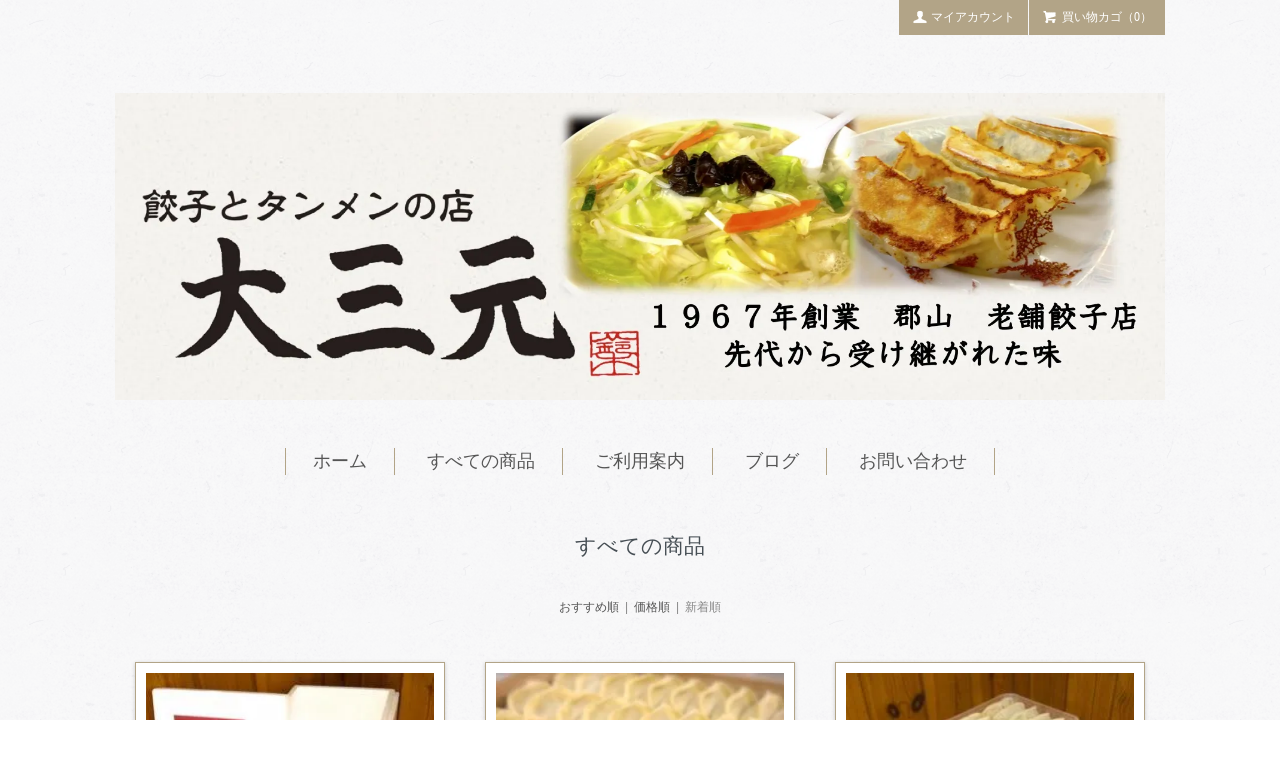

--- FILE ---
content_type: text/html; charset=EUC-JP
request_url: https://daisangen-gyouza.com/?mode=srh&cid=&keyword=&sort=n
body_size: 4192
content:
<!DOCTYPE html PUBLIC "-//W3C//DTD XHTML 1.0 Transitional//EN" "http://www.w3.org/TR/xhtml1/DTD/xhtml1-transitional.dtd">
<html xmlns:og="http://ogp.me/ns#" xmlns:fb="http://www.facebook.com/2008/fbml" xmlns:mixi="http://mixi-platform.com/ns#" xmlns="http://www.w3.org/1999/xhtml" xml:lang="ja" lang="ja" dir="ltr">
<head>
<meta http-equiv="content-type" content="text/html; charset=euc-jp" />
<meta http-equiv="X-UA-Compatible" content="IE=edge,chrome=1" />
<title>商品検索 - 餃子とタンメンの店 大三元　郡山で老舗の餃子とタンメンのお店</title>
<meta name="Keywords" content="商品検索,daisangen" />
<meta name="Description" content="" />
<meta name="Author" content="" />
<meta name="Copyright" content="GMOペパボ" />
<meta http-equiv="content-style-type" content="text/css" />
<meta http-equiv="content-script-type" content="text/javascript" />
<link rel="stylesheet" href="https://daisangen-gyouza.com/css/framework/colormekit.css" type="text/css" />
<link rel="stylesheet" href="https://daisangen-gyouza.com/css/framework/colormekit-responsive.css" type="text/css" />
<link rel="stylesheet" href="https://img17.shop-pro.jp/PA01274/233/css/9/index.css?cmsp_timestamp=20241213182221" type="text/css" />

<link rel="alternate" type="application/rss+xml" title="rss" href="https://daisangen-gyouza.com/?mode=rss" />
<link rel="alternate" media="handheld" type="text/html" href="https://daisangen-gyouza.com/?mode=srh&cid=&keyword=&sort=n" />
<link rel="shortcut icon" href="https://img17.shop-pro.jp/PA01274/233/favicon.ico?cmsp_timestamp=20241217232441" />
<script type="text/javascript" src="//ajax.googleapis.com/ajax/libs/jquery/1.11.0/jquery.min.js" ></script>
<meta property="og:title" content="商品検索 - 餃子とタンメンの店 大三元　郡山で老舗の餃子とタンメンのお店" />
<meta property="og:description" content="" />
<meta property="og:url" content="https://daisangen-gyouza.com?mode=srh&cid=&keyword=&sort=n" />
<meta property="og:site_name" content="餃子とタンメンの店 大三元　郡山で老舗の餃子とタンメンのお店" />
<script>
  var Colorme = {"page":"product_srh","shop":{"account_id":"PA01274233","title":"\u9903\u5b50\u3068\u30bf\u30f3\u30e1\u30f3\u306e\u5e97 \u5927\u4e09\u5143\u3000\u90e1\u5c71\u3067\u8001\u8217\u306e\u9903\u5b50\u3068\u30bf\u30f3\u30e1\u30f3\u306e\u304a\u5e97"},"basket":{"total_price":0,"items":[]},"customer":{"id":null}};

  (function() {
    function insertScriptTags() {
      var scriptTagDetails = [];
      var entry = document.getElementsByTagName('script')[0];

      scriptTagDetails.forEach(function(tagDetail) {
        var script = document.createElement('script');

        script.type = 'text/javascript';
        script.src = tagDetail.src;
        script.async = true;

        if( tagDetail.integrity ) {
          script.integrity = tagDetail.integrity;
          script.setAttribute('crossorigin', 'anonymous');
        }

        entry.parentNode.insertBefore(script, entry);
      })
    }

    window.addEventListener('load', insertScriptTags, false);
  })();
</script>
</head>
<body>
<meta name="colorme-acc-payload" content="?st=1&pt=10030&ut=0&at=PA01274233&v=20260123133605&re=&cn=10c2c3b982026d30f804fa4db4ecad4c" width="1" height="1" alt="" /><script>!function(){"use strict";Array.prototype.slice.call(document.getElementsByTagName("script")).filter((function(t){return t.src&&t.src.match(new RegExp("dist/acc-track.js$"))})).forEach((function(t){return document.body.removeChild(t)})),function t(c){var r=arguments.length>1&&void 0!==arguments[1]?arguments[1]:0;if(!(r>=c.length)){var e=document.createElement("script");e.onerror=function(){return t(c,r+1)},e.src="https://"+c[r]+"/dist/acc-track.js?rev=3",document.body.appendChild(e)}}(["acclog001.shop-pro.jp","acclog002.shop-pro.jp"])}();</script><script type="text/javascript">
  // viewport
  var viewport = document.createElement('meta');
  viewport.setAttribute('name', 'viewport');
  viewport.setAttribute('content', 'width=device-width, initial-scale=1.0, maximum-scale=1.0');
  document.getElementsByTagName('head')[0].appendChild(viewport);
</script>
<div id="page-wrapper">
  <div class="visible-phone">
    <div class="dropdown-wrapper header-link header-dropdown font-mincho">
      <ul class="dropdown-nav">
        <li class="view-cart"><a href="https://daisangen-gyouza.com/cart/proxy/basket?shop_id=PA01274233&shop_domain=daisangen-gyouza.com"><i class="icon-w icon-cart"></i>カートを見る</a></li>
        <li><a href="http://daisangen-gyouza.com">ホーム</a></li>
        <li><a href="/?mode=srh&amp;cid=&amp;keyword=">すべての商品</a></li>
        <li><a href="https://daisangen-gyouza.com/?mode=sk">ご利用案内</a></li>
        <li><a href="https://www.facebook.com/daisangen.gyouzatanmen">ブログ</a></li>        <li><a href="https://daisangen.shop-pro.jp/customer/inquiries/new">お問い合わせ</a></li>
                
        
      </ul>
      <span class="btn-dropdown">メニュー<i class="icon-lg-w icon-list pull-right"></i></span>
    </div>
  </div>
  <div id="wrapper" class="container">
    <div id="header-wrapper">
      <div class="row hidden-phone header-line-nav">
        <ul class="inline pull-right font-mincho">
          <li class="header-link">
            <a href="https://daisangen-gyouza.com/cart/proxy/basket?shop_id=PA01274233&shop_domain=daisangen-gyouza.com" class="btn-viewcart btn btn-01 clearfix">
              <i class="icon-w icon-cart"></i>買い物カゴ（0）
            </a>
          </li>
                    <li class="header-link">
            <a href="https://daisangen-gyouza.com/?mode=myaccount" class="btn btn-01"><i class="icon-w icon-user"></i>マイアカウント</a>
          </li>
        </ul>
      </div>
            <h1 id="header-logo" class="shop-name header-link font-mincho"><a href="http://daisangen-gyouza.com"><img src="https://img17.shop-pro.jp/PA01274/233/PA01274233.jpg?cmsp_timestamp=20241217232441" alt="餃子とタンメンの店 大三元　郡山で老舗の餃子とタンメンのお店" /></a></h1>
      
      <div id="header-global-nav" class="header-link font-mincho hidden-phone">
        <ul class="inline">
          <li><a href="http://daisangen-gyouza.com">ホーム</a></li>
          <li><a href="/?mode=srh&amp;cid=&amp;keyword=">すべての商品</a></li>
          <li><a href="https://daisangen-gyouza.com/?mode=sk">ご利用案内</a></li>
          <li><a href="https://www.facebook.com/daisangen.gyouzatanmen">ブログ</a></li>          <li><a href="https://daisangen.shop-pro.jp/customer/inquiries/new">お問い合わせ</a></li>
                    
          
        </ul>
      </div>
    </div>
    <div id="container">
      <div id="product-srh">

  <h2 class="ttl-h2">すべての商品</h2>

      <p class="prd-lst-sort">
              <a href="?mode=srh&cid=&keyword=">おすすめ順</a>      &nbsp;|&nbsp;
              <a href="?mode=srh&cid=&keyword=&sort=p">価格順</a>      &nbsp;|&nbsp;
      新着順
          </p>
    <ul class="row unstyled">
              <li class="prd-lst-unit col col-xs-12 col-sm-6 col-lg-4">
          <div class="unit-box">
            <a href="?pid=71931828" class="prd_lst_link">
                              <img src="https://img17.shop-pro.jp/PA01274/233/product/71931828_th.jpg?20140311102409" class="prd-lst-img" alt="冷凍生餃子ギフト用 ４パック/４０ヶ入" />
                          </a>
            <span class="prd-lst-name prd-lst-span">
              <a href="?pid=71931828">冷凍生餃子ギフト用 ４パック/４０ヶ入</a>
            </span>
                                        <span class="prd-lst-price prd-lst-span">
                2,500円(内税)
              </span>
                                    </div>
        </li>
              <li class="prd-lst-unit col col-xs-12 col-sm-6 col-lg-4">
          <div class="unit-box">
            <a href="?pid=71841332" class="prd_lst_link">
                              <img src="https://img17.shop-pro.jp/PA01274/233/product/71841332_th.jpg?20140311110816" class="prd-lst-img" alt="冷凍生餃子 ４０パック/４００ヶ入 （業務用）" />
                          </a>
            <span class="prd-lst-name prd-lst-span">
              <a href="?pid=71841332">冷凍生餃子 ４０パック/４００ヶ入 （業務用）</a>
            </span>
                                        <span class="prd-lst-price prd-lst-span">
                20,000円(内税)
              </span>
                                    </div>
        </li>
              <li class="prd-lst-unit col col-xs-12 col-sm-6 col-lg-4">
          <div class="unit-box">
            <a href="?pid=71839566" class="prd_lst_link">
                              <img src="https://img17.shop-pro.jp/PA01274/233/product/71839566_th.jpg?20140311102332" class="prd-lst-img" alt="冷凍生餃子 ７パック/７０ヶ入" />
                          </a>
            <span class="prd-lst-name prd-lst-span">
              <a href="?pid=71839566">冷凍生餃子 ７パック/７０ヶ入</a>
            </span>
                                        <span class="prd-lst-price prd-lst-span">
                3,800円(内税)
              </span>
                                    </div>
        </li>
          </ul>
    <div class="prd-lst-pager google-font">
      <ul class="inline">
        <li>
                      <span class="btn btn-02 disabled">&laquo; 前へ</span>
                  </li>
        <li>
                      <span class="btn btn-02 disabled">次へ &raquo;</span>
                  </li>
      </ul>
      <p class="prd-lst-pos">
        <b>3</b><span>商品中</span>&nbsp;<b>1-3</b><span>商品</span>
      </p>
    </div>
  
</div>    </div>
  </div>
  <div id="footer-wrapper">
    <div class="row container font-mincho">
      <div class="col col-sm-12 col-lg-4 footer-primary">
                <ul class="footer-nav">
          <li><a href="https://daisangen-gyouza.com/?mode=sk#payment">お支払い方法について</a></li>
          <li><a href="https://daisangen-gyouza.com/?mode=sk">配送方法・送料について</a></li>
        </ul>
      </div>
      <div class="col col-sm-12 col-lg-8 row footer-secondary">
        <ul class="col col-sm-12 col-lg-4 footer-nav">
          <li><a href="https://www.facebook.com/daisangen.gyouzatanmen">ショップブログ</a></li>          <li><a href="https://daisangen-gyouza.com/?mode=privacy">プライバシーポリシー</a></li>
          <li><a href="https://daisangen-gyouza.com/?mode=sk#info">特定商取引法に基づく表記</a></li>
        </ul>
        <ul class="col col-sm-12 col-lg-4 footer-nav">
          <li><a href="https://daisangen-gyouza.com/cart/proxy/basket?shop_id=PA01274233&shop_domain=daisangen-gyouza.com">カートを見る</a></li>
          <li class="hidden-phone"><a href="https://daisangen-gyouza.com/?mode=rss">RSS</a>&nbsp;/&nbsp;<a href="https://daisangen-gyouza.com/?mode=atom">ATOM</a></li>
                  </ul>
        <ul class="col col-sm-12 col-lg-4 footer-nav">
          <li><a href="https://daisangen-gyouza.com/?mode=myaccount">マイアカウント</a></li>
                  </ul>
      </div>
    </div>
        <!-- <ul class="social-nav inline">
      <li><a href="#"><i class="icon-lg-b icon-twitter"></i></a></li>
      <li><a href="#"><i class="icon-lg-b icon-facebook"></i></a></li>
      <li><a href="#"><i class="icon-lg-b icon-instergram"></i></a></li>
      <li><a href="#"><i class="icon-lg-b icon-mail"></i></a></li>
    </ul> -->
    <address class="copyright">
      &copy; 2023 有限会社 大三元食品
      <img src="https://img.shop-pro.jp/tmpl_img/77/powered.png" alt="Powered by カラーミーショップ" class="powered" />
    </address>
  </div>
  <div id="pagetop" class="hidden-phone">
    <a href="#wrapper" class="btn-pagetop btn btn-01 font-mincho"><i class="icon-lg-w icon-chevron_up"></i>上部へ戻る</a>
  </div>
</div>

<script src="https://img.shop-pro.jp/tmpl_js/77/jquery.tile.js"></script>
<script src="https://img.shop-pro.jp/tmpl_js/77/smoothscroll.js"></script>
<script type="text/javascript">
$(function() {

  // dropdown nav
  $('.btn-dropdown').click(function () {
    $(this).parent().children('.dropdown-nav').slideToggle('fast');
    $(this).toggleClass('btn-dropdown-close');
    $('.icon-list', this).toggleClass('icon-chevron_thin_up');
  });

  function window_size_switch_func() {
    // header dropdown nav position
    $(window).scroll(function () {
      var switch_pos = $('#page-wrapper').offset().top;
      if(switch_pos == 0) {
        $('.header-dropdown').addClass('affix');
      } else {
        $('.header-dropdown').removeClass('affix');
        if(switch_pos <= $(window).scrollTop()) {
          $('.header-dropdown').addClass('affix');
        } else {
          $('.header-dropdown').removeClass('affix');
        }
      }
    });
    // product list
    $(window).load(function () {
      $('.prd-lst-unit').tile();
      $('.grp-lst-unit').tile();
    });
    if($(window).width() > 768) {
      // pagetop
      $(window).scroll(function () {
        if($(this).scrollTop() > 200) {
          $('#pagetop').fadeIn('fast');
        } else {
          $('#pagetop').fadeOut('fast');
        }
      });
      // product option switch -> table
      $('#prd-opt-table').html($('.prd-opt-table').html());
      $('#prd-opt-table table').addClass('table-bordered');
      $('#prd-opt-select').empty();
    } else {
      // product option switch -> select
      $('#prd-opt-table').empty();
      if($('#prd-opt-select > *').size() == 0) {
        $('#prd-opt-select').append($('.prd-opt-select').html());
      }
    }
  }
  window_size_switch_func();
  $(window).resize(function () {
    window_size_switch_func();
  });
});
</script>
<!--[if lt IE 9]>
<script type="text/javascript">
  $(function (){
    $('#wrapper').addClass('ie_wrapper');
  });
</script>
<![endif]--><script type="text/javascript" src="https://daisangen-gyouza.com/js/cart.js" ></script>
<script type="text/javascript" src="https://daisangen-gyouza.com/js/async_cart_in.js" ></script>
<script type="text/javascript" src="https://daisangen-gyouza.com/js/product_stock.js" ></script>
<script type="text/javascript" src="https://daisangen-gyouza.com/js/js.cookie.js" ></script>
<script type="text/javascript" src="https://daisangen-gyouza.com/js/favorite_button.js" ></script>
</body></html>